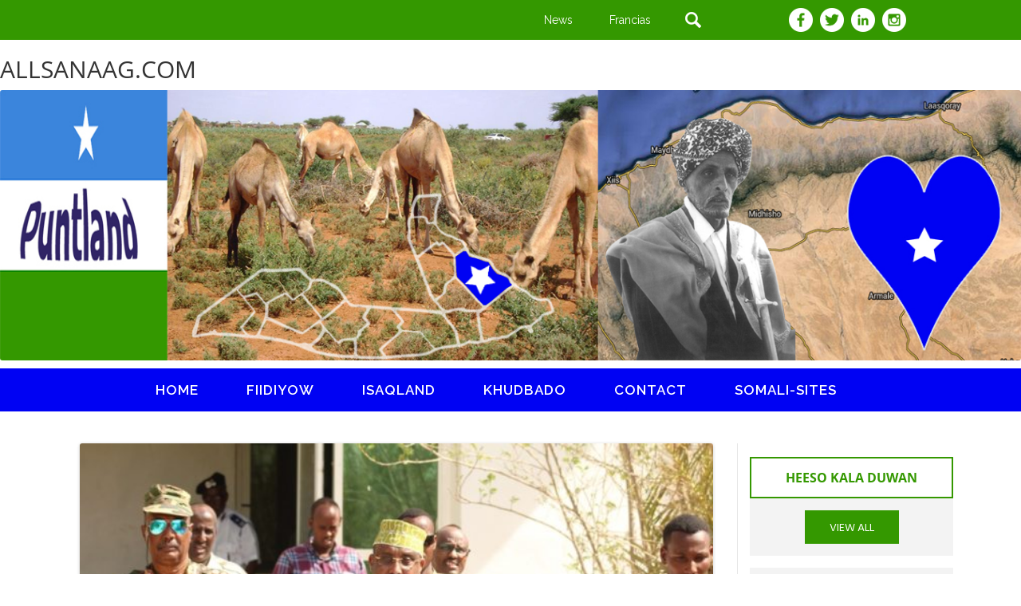

--- FILE ---
content_type: text/html; charset=UTF-8
request_url: https://allsanaag.com/xaaji-gaas-oo-dalka-dib-ugu-soo-laabtay-kana-soo-degey-magaalada-boosaaso/
body_size: 15252
content:
<!DOCTYPE html>
<!--[if IE 7]>
<html class="ie ie7" lang="en-US">
<![endif]-->
<!--[if IE 8]>
<html class="ie ie8" lang="en-US">
<![endif]-->
<!--[if !(IE 7) & !(IE 8)]><!-->
<html lang="en-US">
<!--<![endif]-->
<head>
<meta charset="UTF-8" />
<meta name="viewport" content="width=device-width" />
<title>Xaaji Gaas oo Dalka Dib Ugu Soo Laabtay, Kana Soo Degey Magaalada Boosaaso. | allsanaag</title>
<link rel="profile" href="https://gmpg.org/xfn/11" />
<link rel="pingback" href="https://allsanaag.com/xmlrpc.php" />
<!--[if lt IE 9]>
<script src="https://allsanaag.com/wp-content/themes/twentytwelve/js/html5.js" type="text/javascript"></script>
<![endif]-->
<meta name='robots' content='max-image-preview:large' />
<link rel="alternate" type="application/rss+xml" title="allsanaag &raquo; Feed" href="https://allsanaag.com/feed/" />
<link rel="alternate" type="application/rss+xml" title="allsanaag &raquo; Comments Feed" href="https://allsanaag.com/comments/feed/" />
<link rel="alternate" type="application/rss+xml" title="allsanaag &raquo; Xaaji Gaas oo Dalka Dib Ugu Soo Laabtay, Kana Soo Degey Magaalada Boosaaso. Comments Feed" href="https://allsanaag.com/xaaji-gaas-oo-dalka-dib-ugu-soo-laabtay-kana-soo-degey-magaalada-boosaaso/feed/" />
<style id='wp-img-auto-sizes-contain-inline-css' type='text/css'>
img:is([sizes=auto i],[sizes^="auto," i]){contain-intrinsic-size:3000px 1500px}
/*# sourceURL=wp-img-auto-sizes-contain-inline-css */
</style>
<link rel='stylesheet' id='scap.flashblock-css' href='https://allsanaag.com/wp-content/plugins/compact-wp-audio-player/css/flashblock.css?ver=6.9' type='text/css' media='all' />
<link rel='stylesheet' id='scap.player-css' href='https://allsanaag.com/wp-content/plugins/compact-wp-audio-player/css/player.css?ver=6.9' type='text/css' media='all' />
<style id='wp-emoji-styles-inline-css' type='text/css'>

	img.wp-smiley, img.emoji {
		display: inline !important;
		border: none !important;
		box-shadow: none !important;
		height: 1em !important;
		width: 1em !important;
		margin: 0 0.07em !important;
		vertical-align: -0.1em !important;
		background: none !important;
		padding: 0 !important;
	}
/*# sourceURL=wp-emoji-styles-inline-css */
</style>
<style id='wp-block-library-inline-css' type='text/css'>
:root{--wp-block-synced-color:#7a00df;--wp-block-synced-color--rgb:122,0,223;--wp-bound-block-color:var(--wp-block-synced-color);--wp-editor-canvas-background:#ddd;--wp-admin-theme-color:#007cba;--wp-admin-theme-color--rgb:0,124,186;--wp-admin-theme-color-darker-10:#006ba1;--wp-admin-theme-color-darker-10--rgb:0,107,160.5;--wp-admin-theme-color-darker-20:#005a87;--wp-admin-theme-color-darker-20--rgb:0,90,135;--wp-admin-border-width-focus:2px}@media (min-resolution:192dpi){:root{--wp-admin-border-width-focus:1.5px}}.wp-element-button{cursor:pointer}:root .has-very-light-gray-background-color{background-color:#eee}:root .has-very-dark-gray-background-color{background-color:#313131}:root .has-very-light-gray-color{color:#eee}:root .has-very-dark-gray-color{color:#313131}:root .has-vivid-green-cyan-to-vivid-cyan-blue-gradient-background{background:linear-gradient(135deg,#00d084,#0693e3)}:root .has-purple-crush-gradient-background{background:linear-gradient(135deg,#34e2e4,#4721fb 50%,#ab1dfe)}:root .has-hazy-dawn-gradient-background{background:linear-gradient(135deg,#faaca8,#dad0ec)}:root .has-subdued-olive-gradient-background{background:linear-gradient(135deg,#fafae1,#67a671)}:root .has-atomic-cream-gradient-background{background:linear-gradient(135deg,#fdd79a,#004a59)}:root .has-nightshade-gradient-background{background:linear-gradient(135deg,#330968,#31cdcf)}:root .has-midnight-gradient-background{background:linear-gradient(135deg,#020381,#2874fc)}:root{--wp--preset--font-size--normal:16px;--wp--preset--font-size--huge:42px}.has-regular-font-size{font-size:1em}.has-larger-font-size{font-size:2.625em}.has-normal-font-size{font-size:var(--wp--preset--font-size--normal)}.has-huge-font-size{font-size:var(--wp--preset--font-size--huge)}.has-text-align-center{text-align:center}.has-text-align-left{text-align:left}.has-text-align-right{text-align:right}.has-fit-text{white-space:nowrap!important}#end-resizable-editor-section{display:none}.aligncenter{clear:both}.items-justified-left{justify-content:flex-start}.items-justified-center{justify-content:center}.items-justified-right{justify-content:flex-end}.items-justified-space-between{justify-content:space-between}.screen-reader-text{border:0;clip-path:inset(50%);height:1px;margin:-1px;overflow:hidden;padding:0;position:absolute;width:1px;word-wrap:normal!important}.screen-reader-text:focus{background-color:#ddd;clip-path:none;color:#444;display:block;font-size:1em;height:auto;left:5px;line-height:normal;padding:15px 23px 14px;text-decoration:none;top:5px;width:auto;z-index:100000}html :where(.has-border-color){border-style:solid}html :where([style*=border-top-color]){border-top-style:solid}html :where([style*=border-right-color]){border-right-style:solid}html :where([style*=border-bottom-color]){border-bottom-style:solid}html :where([style*=border-left-color]){border-left-style:solid}html :where([style*=border-width]){border-style:solid}html :where([style*=border-top-width]){border-top-style:solid}html :where([style*=border-right-width]){border-right-style:solid}html :where([style*=border-bottom-width]){border-bottom-style:solid}html :where([style*=border-left-width]){border-left-style:solid}html :where(img[class*=wp-image-]){height:auto;max-width:100%}:where(figure){margin:0 0 1em}html :where(.is-position-sticky){--wp-admin--admin-bar--position-offset:var(--wp-admin--admin-bar--height,0px)}@media screen and (max-width:600px){html :where(.is-position-sticky){--wp-admin--admin-bar--position-offset:0px}}

/*# sourceURL=wp-block-library-inline-css */
</style><style id='global-styles-inline-css' type='text/css'>
:root{--wp--preset--aspect-ratio--square: 1;--wp--preset--aspect-ratio--4-3: 4/3;--wp--preset--aspect-ratio--3-4: 3/4;--wp--preset--aspect-ratio--3-2: 3/2;--wp--preset--aspect-ratio--2-3: 2/3;--wp--preset--aspect-ratio--16-9: 16/9;--wp--preset--aspect-ratio--9-16: 9/16;--wp--preset--color--black: #000000;--wp--preset--color--cyan-bluish-gray: #abb8c3;--wp--preset--color--white: #fff;--wp--preset--color--pale-pink: #f78da7;--wp--preset--color--vivid-red: #cf2e2e;--wp--preset--color--luminous-vivid-orange: #ff6900;--wp--preset--color--luminous-vivid-amber: #fcb900;--wp--preset--color--light-green-cyan: #7bdcb5;--wp--preset--color--vivid-green-cyan: #00d084;--wp--preset--color--pale-cyan-blue: #8ed1fc;--wp--preset--color--vivid-cyan-blue: #0693e3;--wp--preset--color--vivid-purple: #9b51e0;--wp--preset--color--blue: #21759b;--wp--preset--color--dark-gray: #444;--wp--preset--color--medium-gray: #9f9f9f;--wp--preset--color--light-gray: #e6e6e6;--wp--preset--gradient--vivid-cyan-blue-to-vivid-purple: linear-gradient(135deg,rgb(6,147,227) 0%,rgb(155,81,224) 100%);--wp--preset--gradient--light-green-cyan-to-vivid-green-cyan: linear-gradient(135deg,rgb(122,220,180) 0%,rgb(0,208,130) 100%);--wp--preset--gradient--luminous-vivid-amber-to-luminous-vivid-orange: linear-gradient(135deg,rgb(252,185,0) 0%,rgb(255,105,0) 100%);--wp--preset--gradient--luminous-vivid-orange-to-vivid-red: linear-gradient(135deg,rgb(255,105,0) 0%,rgb(207,46,46) 100%);--wp--preset--gradient--very-light-gray-to-cyan-bluish-gray: linear-gradient(135deg,rgb(238,238,238) 0%,rgb(169,184,195) 100%);--wp--preset--gradient--cool-to-warm-spectrum: linear-gradient(135deg,rgb(74,234,220) 0%,rgb(151,120,209) 20%,rgb(207,42,186) 40%,rgb(238,44,130) 60%,rgb(251,105,98) 80%,rgb(254,248,76) 100%);--wp--preset--gradient--blush-light-purple: linear-gradient(135deg,rgb(255,206,236) 0%,rgb(152,150,240) 100%);--wp--preset--gradient--blush-bordeaux: linear-gradient(135deg,rgb(254,205,165) 0%,rgb(254,45,45) 50%,rgb(107,0,62) 100%);--wp--preset--gradient--luminous-dusk: linear-gradient(135deg,rgb(255,203,112) 0%,rgb(199,81,192) 50%,rgb(65,88,208) 100%);--wp--preset--gradient--pale-ocean: linear-gradient(135deg,rgb(255,245,203) 0%,rgb(182,227,212) 50%,rgb(51,167,181) 100%);--wp--preset--gradient--electric-grass: linear-gradient(135deg,rgb(202,248,128) 0%,rgb(113,206,126) 100%);--wp--preset--gradient--midnight: linear-gradient(135deg,rgb(2,3,129) 0%,rgb(40,116,252) 100%);--wp--preset--font-size--small: 13px;--wp--preset--font-size--medium: 20px;--wp--preset--font-size--large: 36px;--wp--preset--font-size--x-large: 42px;--wp--preset--spacing--20: 0.44rem;--wp--preset--spacing--30: 0.67rem;--wp--preset--spacing--40: 1rem;--wp--preset--spacing--50: 1.5rem;--wp--preset--spacing--60: 2.25rem;--wp--preset--spacing--70: 3.38rem;--wp--preset--spacing--80: 5.06rem;--wp--preset--shadow--natural: 6px 6px 9px rgba(0, 0, 0, 0.2);--wp--preset--shadow--deep: 12px 12px 50px rgba(0, 0, 0, 0.4);--wp--preset--shadow--sharp: 6px 6px 0px rgba(0, 0, 0, 0.2);--wp--preset--shadow--outlined: 6px 6px 0px -3px rgb(255, 255, 255), 6px 6px rgb(0, 0, 0);--wp--preset--shadow--crisp: 6px 6px 0px rgb(0, 0, 0);}:where(.is-layout-flex){gap: 0.5em;}:where(.is-layout-grid){gap: 0.5em;}body .is-layout-flex{display: flex;}.is-layout-flex{flex-wrap: wrap;align-items: center;}.is-layout-flex > :is(*, div){margin: 0;}body .is-layout-grid{display: grid;}.is-layout-grid > :is(*, div){margin: 0;}:where(.wp-block-columns.is-layout-flex){gap: 2em;}:where(.wp-block-columns.is-layout-grid){gap: 2em;}:where(.wp-block-post-template.is-layout-flex){gap: 1.25em;}:where(.wp-block-post-template.is-layout-grid){gap: 1.25em;}.has-black-color{color: var(--wp--preset--color--black) !important;}.has-cyan-bluish-gray-color{color: var(--wp--preset--color--cyan-bluish-gray) !important;}.has-white-color{color: var(--wp--preset--color--white) !important;}.has-pale-pink-color{color: var(--wp--preset--color--pale-pink) !important;}.has-vivid-red-color{color: var(--wp--preset--color--vivid-red) !important;}.has-luminous-vivid-orange-color{color: var(--wp--preset--color--luminous-vivid-orange) !important;}.has-luminous-vivid-amber-color{color: var(--wp--preset--color--luminous-vivid-amber) !important;}.has-light-green-cyan-color{color: var(--wp--preset--color--light-green-cyan) !important;}.has-vivid-green-cyan-color{color: var(--wp--preset--color--vivid-green-cyan) !important;}.has-pale-cyan-blue-color{color: var(--wp--preset--color--pale-cyan-blue) !important;}.has-vivid-cyan-blue-color{color: var(--wp--preset--color--vivid-cyan-blue) !important;}.has-vivid-purple-color{color: var(--wp--preset--color--vivid-purple) !important;}.has-black-background-color{background-color: var(--wp--preset--color--black) !important;}.has-cyan-bluish-gray-background-color{background-color: var(--wp--preset--color--cyan-bluish-gray) !important;}.has-white-background-color{background-color: var(--wp--preset--color--white) !important;}.has-pale-pink-background-color{background-color: var(--wp--preset--color--pale-pink) !important;}.has-vivid-red-background-color{background-color: var(--wp--preset--color--vivid-red) !important;}.has-luminous-vivid-orange-background-color{background-color: var(--wp--preset--color--luminous-vivid-orange) !important;}.has-luminous-vivid-amber-background-color{background-color: var(--wp--preset--color--luminous-vivid-amber) !important;}.has-light-green-cyan-background-color{background-color: var(--wp--preset--color--light-green-cyan) !important;}.has-vivid-green-cyan-background-color{background-color: var(--wp--preset--color--vivid-green-cyan) !important;}.has-pale-cyan-blue-background-color{background-color: var(--wp--preset--color--pale-cyan-blue) !important;}.has-vivid-cyan-blue-background-color{background-color: var(--wp--preset--color--vivid-cyan-blue) !important;}.has-vivid-purple-background-color{background-color: var(--wp--preset--color--vivid-purple) !important;}.has-black-border-color{border-color: var(--wp--preset--color--black) !important;}.has-cyan-bluish-gray-border-color{border-color: var(--wp--preset--color--cyan-bluish-gray) !important;}.has-white-border-color{border-color: var(--wp--preset--color--white) !important;}.has-pale-pink-border-color{border-color: var(--wp--preset--color--pale-pink) !important;}.has-vivid-red-border-color{border-color: var(--wp--preset--color--vivid-red) !important;}.has-luminous-vivid-orange-border-color{border-color: var(--wp--preset--color--luminous-vivid-orange) !important;}.has-luminous-vivid-amber-border-color{border-color: var(--wp--preset--color--luminous-vivid-amber) !important;}.has-light-green-cyan-border-color{border-color: var(--wp--preset--color--light-green-cyan) !important;}.has-vivid-green-cyan-border-color{border-color: var(--wp--preset--color--vivid-green-cyan) !important;}.has-pale-cyan-blue-border-color{border-color: var(--wp--preset--color--pale-cyan-blue) !important;}.has-vivid-cyan-blue-border-color{border-color: var(--wp--preset--color--vivid-cyan-blue) !important;}.has-vivid-purple-border-color{border-color: var(--wp--preset--color--vivid-purple) !important;}.has-vivid-cyan-blue-to-vivid-purple-gradient-background{background: var(--wp--preset--gradient--vivid-cyan-blue-to-vivid-purple) !important;}.has-light-green-cyan-to-vivid-green-cyan-gradient-background{background: var(--wp--preset--gradient--light-green-cyan-to-vivid-green-cyan) !important;}.has-luminous-vivid-amber-to-luminous-vivid-orange-gradient-background{background: var(--wp--preset--gradient--luminous-vivid-amber-to-luminous-vivid-orange) !important;}.has-luminous-vivid-orange-to-vivid-red-gradient-background{background: var(--wp--preset--gradient--luminous-vivid-orange-to-vivid-red) !important;}.has-very-light-gray-to-cyan-bluish-gray-gradient-background{background: var(--wp--preset--gradient--very-light-gray-to-cyan-bluish-gray) !important;}.has-cool-to-warm-spectrum-gradient-background{background: var(--wp--preset--gradient--cool-to-warm-spectrum) !important;}.has-blush-light-purple-gradient-background{background: var(--wp--preset--gradient--blush-light-purple) !important;}.has-blush-bordeaux-gradient-background{background: var(--wp--preset--gradient--blush-bordeaux) !important;}.has-luminous-dusk-gradient-background{background: var(--wp--preset--gradient--luminous-dusk) !important;}.has-pale-ocean-gradient-background{background: var(--wp--preset--gradient--pale-ocean) !important;}.has-electric-grass-gradient-background{background: var(--wp--preset--gradient--electric-grass) !important;}.has-midnight-gradient-background{background: var(--wp--preset--gradient--midnight) !important;}.has-small-font-size{font-size: var(--wp--preset--font-size--small) !important;}.has-medium-font-size{font-size: var(--wp--preset--font-size--medium) !important;}.has-large-font-size{font-size: var(--wp--preset--font-size--large) !important;}.has-x-large-font-size{font-size: var(--wp--preset--font-size--x-large) !important;}
/*# sourceURL=global-styles-inline-css */
</style>

<style id='classic-theme-styles-inline-css' type='text/css'>
/*! This file is auto-generated */
.wp-block-button__link{color:#fff;background-color:#32373c;border-radius:9999px;box-shadow:none;text-decoration:none;padding:calc(.667em + 2px) calc(1.333em + 2px);font-size:1.125em}.wp-block-file__button{background:#32373c;color:#fff;text-decoration:none}
/*# sourceURL=/wp-includes/css/classic-themes.min.css */
</style>
<link rel='stylesheet' id='advancedTwitterFollowersShortcode-css' href='https://allsanaag.com/wp-content/plugins/advanced-twitter-followers-shortcode/assets/style.css?ver=6.9' type='text/css' media='all' />
<link rel='stylesheet' id='contact-form-7-css' href='https://allsanaag.com/wp-content/plugins/contact-form-7/includes/css/styles.css?ver=6.1.4' type='text/css' media='all' />
<link rel='stylesheet' id='image-hover-effects-css-css' href='https://allsanaag.com/wp-content/plugins/mega-addons-for-visual-composer/css/ihover.css?ver=6.9' type='text/css' media='all' />
<link rel='stylesheet' id='style-css-css' href='https://allsanaag.com/wp-content/plugins/mega-addons-for-visual-composer/css/style.css?ver=6.9' type='text/css' media='all' />
<link rel='stylesheet' id='font-awesome-latest-css' href='https://allsanaag.com/wp-content/plugins/mega-addons-for-visual-composer/css/font-awesome/css/all.css?ver=6.9' type='text/css' media='all' />
<link rel='stylesheet' id='ce_responsive-css' href='https://allsanaag.com/wp-content/plugins/simple-embed-code/css/video-container.min.css?ver=2.5.1' type='text/css' media='all' />
<link rel='stylesheet' id='social-widget-css' href='https://allsanaag.com/wp-content/plugins/social-media-widget/social_widget.css?ver=6.9' type='text/css' media='all' />
<link rel='stylesheet' id='awesome-admin-css' href='https://allsanaag.com/wp-content/plugins/tf-numbers-number-counter-animaton/assets/css/font-awesome.min.css?ver=1' type='text/css' media='all' />
<link rel='stylesheet' id='tf_numbers-style-css' href='https://allsanaag.com/wp-content/plugins/tf-numbers-number-counter-animaton/assets/css/style.css?ver=1' type='text/css' media='all' />
<link rel='stylesheet' id='widgets-on-pages-css' href='https://allsanaag.com/wp-content/plugins/widgets-on-pages/public/css/widgets-on-pages-public.css?ver=1.4.0' type='text/css' media='all' />
<link rel='stylesheet' id='wpemfb-lightbox-css' href='https://allsanaag.com/wp-content/plugins/wp-embed-facebook/templates/lightbox/css/lightbox.css?ver=3.1.2' type='text/css' media='all' />
<link rel='stylesheet' id='hamburger.css-css' href='https://allsanaag.com/wp-content/plugins/wp-responsive-menu/assets/css/wpr-hamburger.css?ver=3.2.1' type='text/css' media='all' />
<link rel='stylesheet' id='wprmenu.css-css' href='https://allsanaag.com/wp-content/plugins/wp-responsive-menu/assets/css/wprmenu.css?ver=3.2.1' type='text/css' media='all' />
<style id='wprmenu.css-inline-css' type='text/css'>
@media only screen and ( max-width: 768px ) {html body div.wprm-wrapper {overflow: scroll;}#wprmenu_bar {background-image: url();background-size:;background-repeat: ;}#wprmenu_bar {background-color: #0002f3;}html body div#mg-wprm-wrap .wpr_submit .icon.icon-search {color: ;}#wprmenu_bar .menu_title,#wprmenu_bar .wprmenu_icon_menu,#wprmenu_bar .menu_title a {color: #ffffff;}#wprmenu_bar .menu_title a {font-size: px;font-weight: ;}#mg-wprm-wrap li.menu-item a {font-size: px;text-transform: ;font-weight: ;}#mg-wprm-wrap li.menu-item-has-children ul.sub-menu a {font-size: px;text-transform: ;font-weight: ;}#mg-wprm-wrap li.current-menu-item > a {background: ;}#mg-wprm-wrap li.current-menu-item > a,#mg-wprm-wrap li.current-menu-item span.wprmenu_icon{color:!important;}#mg-wprm-wrap {background-color: #0002f3;}.cbp-spmenu-push-toright,.cbp-spmenu-push-toright .mm-slideout {left: 80% ;}.cbp-spmenu-push-toleft {left: -80% ;}#mg-wprm-wrap.cbp-spmenu-right,#mg-wprm-wrap.cbp-spmenu-left,#mg-wprm-wrap.cbp-spmenu-right.custom,#mg-wprm-wrap.cbp-spmenu-left.custom,.cbp-spmenu-vertical {width: 80%;max-width: px;}#mg-wprm-wrap ul#wprmenu_menu_ul li.menu-item a,div#mg-wprm-wrap ul li span.wprmenu_icon {color: #ffffff;}#mg-wprm-wrap ul#wprmenu_menu_ul li.menu-item:valid ~ a{color: ;}#mg-wprm-wrap ul#wprmenu_menu_ul li.menu-item a:hover {background: ;color: #ffffff !important;}div#mg-wprm-wrap ul>li:hover>span.wprmenu_icon {color: #ffffff !important;}.wprmenu_bar .hamburger-inner,.wprmenu_bar .hamburger-inner::before,.wprmenu_bar .hamburger-inner::after {background: #FFFFFF;}.wprmenu_bar .hamburger:hover .hamburger-inner,.wprmenu_bar .hamburger:hover .hamburger-inner::before,.wprmenu_bar .hamburger:hover .hamburger-inner::after {background: ;}#wprmenu_menu.left {width:80%;left: -80%;right: auto;}#wprmenu_menu.right {width:80%;right: -80%;left: auto;}.wprmenu_bar .hamburger {float: right;}.wprmenu_bar #custom_menu_icon.hamburger {top: px;right: 0px;float: right;background-color: ;}.wpr_custom_menu #custom_menu_icon {display: block;}html { padding-top: 42px !important; }#wprmenu_bar,#mg-wprm-wrap { display: block; }div#wpadminbar { position: fixed; }}
/*# sourceURL=wprmenu.css-inline-css */
</style>
<link rel='stylesheet' id='wpr_icons-css' href='https://allsanaag.com/wp-content/plugins/wp-responsive-menu/inc/assets/icons/wpr-icons.css?ver=3.2.1' type='text/css' media='all' />
<link rel='stylesheet' id='twentytwelve-fonts-css' href='https://allsanaag.com/wp-content/themes/twentytwelve/fonts/font-open-sans.css?ver=20230328' type='text/css' media='all' />
<link rel='stylesheet' id='twentytwelve-style-css' href='https://allsanaag.com/wp-content/themes/puntland/style.css?ver=20251202' type='text/css' media='all' />
<link rel='stylesheet' id='twentytwelve-block-style-css' href='https://allsanaag.com/wp-content/themes/twentytwelve/css/blocks.css?ver=20251031' type='text/css' media='all' />
<link rel='stylesheet' id='wp-featherlight-css' href='https://allsanaag.com/wp-content/plugins/wp-featherlight/css/wp-featherlight.min.css?ver=1.3.4' type='text/css' media='all' />
<script type="text/javascript" src="https://allsanaag.com/wp-content/plugins/compact-wp-audio-player/js/soundmanager2-nodebug-jsmin.js?ver=6.9" id="scap.soundmanager2-js"></script>
<script type="text/javascript" src="https://allsanaag.com/wp-includes/js/jquery/jquery.min.js?ver=3.7.1" id="jquery-core-js"></script>
<script type="text/javascript" src="https://allsanaag.com/wp-includes/js/jquery/jquery-migrate.min.js?ver=3.4.1" id="jquery-migrate-js"></script>
<script type="text/javascript" src="https://allsanaag.com/wp-content/plugins/tf-numbers-number-counter-animaton/assets/js/tf_numbers.js?ver=1" id="tf_numbers-js"></script>
<script type="text/javascript" src="https://allsanaag.com/wp-content/plugins/wp-embed-facebook/templates/lightbox/js/lightbox.min.js?ver=3.1.2" id="wpemfb-lightbox-js"></script>
<script type="text/javascript" id="wpemfb-fbjs-js-extra">
/* <![CDATA[ */
var WEF = {"local":"en_US","version":"v3.2","fb_id":"","comments_nonce":"bf9265834f"};
//# sourceURL=wpemfb-fbjs-js-extra
/* ]]> */
</script>
<script type="text/javascript" src="https://allsanaag.com/wp-content/plugins/wp-embed-facebook/inc/js/fb.min.js?ver=3.1.2" id="wpemfb-fbjs-js"></script>
<script type="text/javascript" src="https://allsanaag.com/wp-content/plugins/wp-responsive-menu/assets/js/modernizr.custom.js?ver=3.2.1" id="modernizr-js"></script>
<script type="text/javascript" src="https://allsanaag.com/wp-content/plugins/wp-responsive-menu/assets/js/touchSwipe.js?ver=3.2.1" id="touchSwipe-js"></script>
<script type="text/javascript" id="wprmenu.js-js-extra">
/* <![CDATA[ */
var wprmenu = {"zooming":"no","from_width":"768","push_width":"","menu_width":"80","parent_click":"","swipe":"no","enable_overlay":"","wprmenuDemoId":""};
//# sourceURL=wprmenu.js-js-extra
/* ]]> */
</script>
<script type="text/javascript" src="https://allsanaag.com/wp-content/plugins/wp-responsive-menu/assets/js/wprmenu.js?ver=3.2.1" id="wprmenu.js-js"></script>
<script type="text/javascript" src="https://allsanaag.com/wp-content/themes/twentytwelve/js/navigation.js?ver=20250303" id="twentytwelve-navigation-js" defer="defer" data-wp-strategy="defer"></script>
<link rel="https://api.w.org/" href="https://allsanaag.com/wp-json/" /><link rel="alternate" title="JSON" type="application/json" href="https://allsanaag.com/wp-json/wp/v2/posts/10404" /><link rel="EditURI" type="application/rsd+xml" title="RSD" href="https://allsanaag.com/xmlrpc.php?rsd" />
<meta name="generator" content="WordPress 6.9" />
<link rel="canonical" href="https://allsanaag.com/xaaji-gaas-oo-dalka-dib-ugu-soo-laabtay-kana-soo-degey-magaalada-boosaaso/" />
<link rel='shortlink' href='https://allsanaag.com/?p=10404' />
<style>[class*=" icon-oc-"],[class^=icon-oc-]{speak:none;font-style:normal;font-weight:400;font-variant:normal;text-transform:none;line-height:1;-webkit-font-smoothing:antialiased;-moz-osx-font-smoothing:grayscale}.icon-oc-one-com-white-32px-fill:before{content:"901"}.icon-oc-one-com:before{content:"900"}#one-com-icon,.toplevel_page_onecom-wp .wp-menu-image{speak:none;display:flex;align-items:center;justify-content:center;text-transform:none;line-height:1;-webkit-font-smoothing:antialiased;-moz-osx-font-smoothing:grayscale}.onecom-wp-admin-bar-item>a,.toplevel_page_onecom-wp>.wp-menu-name{font-size:16px;font-weight:400;line-height:1}.toplevel_page_onecom-wp>.wp-menu-name img{width:69px;height:9px;}.wp-submenu-wrap.wp-submenu>.wp-submenu-head>img{width:88px;height:auto}.onecom-wp-admin-bar-item>a img{height:7px!important}.onecom-wp-admin-bar-item>a img,.toplevel_page_onecom-wp>.wp-menu-name img{opacity:.8}.onecom-wp-admin-bar-item.hover>a img,.toplevel_page_onecom-wp.wp-has-current-submenu>.wp-menu-name img,li.opensub>a.toplevel_page_onecom-wp>.wp-menu-name img{opacity:1}#one-com-icon:before,.onecom-wp-admin-bar-item>a:before,.toplevel_page_onecom-wp>.wp-menu-image:before{content:'';position:static!important;background-color:rgba(240,245,250,.4);border-radius:102px;width:18px;height:18px;padding:0!important}.onecom-wp-admin-bar-item>a:before{width:14px;height:14px}.onecom-wp-admin-bar-item.hover>a:before,.toplevel_page_onecom-wp.opensub>a>.wp-menu-image:before,.toplevel_page_onecom-wp.wp-has-current-submenu>.wp-menu-image:before{background-color:#76b82a}.onecom-wp-admin-bar-item>a{display:inline-flex!important;align-items:center;justify-content:center}#one-com-logo-wrapper{font-size:4em}#one-com-icon{vertical-align:middle}.imagify-welcome{display:none !important;}</style><script type="text/javascript" src="https://allsanaag.com/wp-content/plugins/si-captcha-for-wordpress/captcha/si_captcha.js?ver=1768973575"></script>
<!-- begin SI CAPTCHA Anti-Spam - login/register form style -->
<style type="text/css">
.si_captcha_small { width:175px; height:45px; padding-top:10px; padding-bottom:10px; }
.si_captcha_large { width:250px; height:60px; padding-top:10px; padding-bottom:10px; }
img#si_image_com { border-style:none; margin:0; padding-right:5px; float:left; }
img#si_image_reg { border-style:none; margin:0; padding-right:5px; float:left; }
img#si_image_log { border-style:none; margin:0; padding-right:5px; float:left; }
img#si_image_side_login { border-style:none; margin:0; padding-right:5px; float:left; }
img#si_image_checkout { border-style:none; margin:0; padding-right:5px; float:left; }
img#si_image_jetpack { border-style:none; margin:0; padding-right:5px; float:left; }
img#si_image_bbpress_topic { border-style:none; margin:0; padding-right:5px; float:left; }
.si_captcha_refresh { border-style:none; margin:0; vertical-align:bottom; }
div#si_captcha_input { display:block; padding-top:15px; padding-bottom:5px; }
label#si_captcha_code_label { margin:0; }
input#si_captcha_code_input { width:65px; }
p#si_captcha_code_p { clear: left; padding-top:10px; }
.si-captcha-jetpack-error { color:#DC3232; }
</style>
<!-- end SI CAPTCHA Anti-Spam - login/register form style -->
	<style type="text/css" id="twentytwelve-header-css">
			.site-header h1 a,
		.site-header h2 {
			color: #8224e3;
		}
		</style>
	
<!-- jQuery (necessary for Bootstrap's JavaScript plugins) --> 
<script src="https://allsanaag.com/wp-content/themes/puntland/js/jquery-1.11.3.min.js"></script>

<!-- Include all compiled plugins (below), or include individual files as needed --> 
<script src="https://allsanaag.com/wp-content/themes/puntland/js/bootstrap.js"></script>

<!-- fonts -->
<link href='https://fonts.googleapis.com/css?family=Raleway:100,100italic,200,200italic,300italic,400italic,500,300,400,500italic,600,600italic,700,700italic,800,900italic,800italic,900' rel='stylesheet' type='text/css'>

<link href='https://fonts.googleapis.com/css?family=Hind+Vadodara:400,300,500,600,700' rel='stylesheet' type='text/css'>

<link rel='stylesheet' id='tf-footer-style-css' href='https://allsanaag.com/wp-content/plugins/tf-numbers-number-counter-animaton/inc/tf-footer-style.css?ver=1000' type='text/css' media='all' />
</head>

<body data-rsssl=1 class="wp-singular post-template-default single single-post postid-10404 single-format-standard wp-embed-responsive wp-theme-twentytwelve wp-child-theme-puntland metaslider-plugin wp-featherlight-captions custom-font-enabled single-author">
<div class="wrapper">
<div class="container-fluid header">
<div class="container-fluid header_top">
	<div class="container">

    		<div id='header_top' class='widgets_on_page wop_tiny1  wop_small1  wop_medium1  wop_large1  wop_wide1'>
			<ul><li id="text-26" class="widget widget_text">			<div class="textwidget">	        <div class="col-lg-12 col-sm-12 col-xs-12 pad">
<div class="col-lg-6 col-sm-2 col-xs-12"></div>
                <div class="col-lg-6 col-sm-10 col-xs-12 footer_icon">
                	<div class="col-lg-6 col-xs-12 col-sm-4 pad">
                    	<div class="col-lg-4 col-xs-4 col-sm-4 pad text-center">
                        	<p><a href="#">News</a></p>
                        </div>
                        <div class="col-lg-4 col-xs-4 col-sm-4 pad  text-center">
                        	<p><a href="#">Francias</a></p>
                        </div>
                        <div class="col-lg-4 col-xs-4 col-sm-4 pad text-center search_11">   
   <form role="search" method="get" class="search-form" action="https://allsanaag.com/">
				<label>
					<input type="search" 
                class="search-field1" 
                placeholder="Search"  
                value="" name="s" 
                title="Search efter:">
				</label>
				<input type="submit" class="search-submit" value="Search">
			</form>
  
                        </div>
                    </div>
                    <div class="col-lg-6 col-xs-12 col-sm-6 pad h_social text-center">
                    	<a href="https://www.facebook.com/All-Sanaag-103022985542156"  target="_blank"><img src="https://allsanaag.com/wp-content/uploads/2016/07/fb.png"></a>
                        <a href="https://twitter.com/AllSanaagSocial"  target="_blank"><img src="https://allsanaag.com/wp-content/uploads/2016/07/tw.png"></a>
                        <a href="https://www.linkedin.com/company/all-sanaag/" target="_blank"><img src="https://allsanaag.com/wp-content/uploads/2016/07/in.png"></a>
                        <a href="https://www.instagram.com/allsanaag2/"  target="_blank"><img src="https://allsanaag.com/wp-content/uploads/2016/07/ins.png"></a>
                    </div>
                </div>
            </div>
</div>
		</li></ul></div><!-- widgets_on_page -->    </div>	
</div><!-- header_top -->

<div class="container-fluid slider pad">
<div id='slider' class='widgets_on_page wop_tiny1  wop_small1  wop_medium1  wop_large1  wop_wide1'>
			<ul><li id="text-29" class="widget widget_text"><h2 class="widgettitle">ALLSANAAG.COM</h2>			<div class="textwidget"><p><img decoding="async" src="https://allsanaag.com/wp-content/uploads/2016/07/slider.png" /></p>
</div>
		</li></ul></div><!-- widgets_on_page --></div><!-- slider -->

<div class="container-fluid menu">
<div class="container">
<div class="col-lg-12 pad">
<div class="col-lg-1 pad"></div>
<div class="col-lg-10 pad menu_inner">
	<div class="menu-menu-container"><ul id="menu-menu" class="menu"><li id="menu-item-7829" class="menu-item menu-item-type-custom menu-item-object-custom menu-item-home menu-item-7829"><a href="https://allsanaag.com/">Home</a></li>
<li id="menu-item-387" class="menu-item menu-item-type-post_type menu-item-object-page menu-item-387"><a href="https://allsanaag.com/fiidiyow/">fiidiyow</a></li>
<li id="menu-item-386" class="menu-item menu-item-type-post_type menu-item-object-page menu-item-386"><a href="https://allsanaag.com/isaqland/">ISAQLAND</a></li>
<li id="menu-item-388" class="menu-item menu-item-type-post_type menu-item-object-page menu-item-388"><a href="https://allsanaag.com/khudbado/">khudbado</a></li>
<li id="menu-item-373" class="menu-item menu-item-type-post_type menu-item-object-page menu-item-373"><a href="https://allsanaag.com/contact/">Contact</a></li>
<li id="menu-item-374" class="menu-item menu-item-type-post_type menu-item-object-page menu-item-374"><a href="https://allsanaag.com/somali-sites/">somali-sites</a></li>
</ul></div></div>
<div class="col-lg-1 pad"></div>
</div>
</div>
</div><!-- menu -->
</div><!-- header -->
<div class="container-fluid pad main-content">
 <div class="container">
	<div class="col-lg-12 pad">
		<div class="col-lg-9 col-sm-9 col-xs-12 main_left">

               <div class="col-md-12 col-lg-12 col-xs-12 col-sm-12 warer1_cat">		
	         <div class="blog_new_img1"> <img width="624" height="416" src="https://allsanaag.com/wp-content/uploads/2017/09/xsed-624x416.jpg" class="attachment-post-thumbnail size-post-thumbnail wp-post-image" alt="" decoding="async" fetchpriority="high" srcset="https://allsanaag.com/wp-content/uploads/2017/09/xsed-624x416.jpg 624w, https://allsanaag.com/wp-content/uploads/2017/09/xsed-300x200.jpg 300w, https://allsanaag.com/wp-content/uploads/2017/09/xsed-768x512.jpg 768w, https://allsanaag.com/wp-content/uploads/2017/09/xsed.jpg 800w" sizes="(max-width: 624px) 100vw, 624px" /></div>
                <div class="blogtitle_1"><h1><a href="https://allsanaag.com/xaaji-gaas-oo-dalka-dib-ugu-soo-laabtay-kana-soo-degey-magaalada-boosaaso/">Xaaji Gaas oo Dalka Dib Ugu Soo Laabtay, Kana Soo Degey Magaalada Boosaaso.</a></h1></div>		
         <div class="blog_date"><h2><span class="glyphicon glyphicon-calendar"></span> 21st January 2026&nbsp; <span class="glyphicon glyphicon-user"></span> admin &nbsp;Category : <ul class="post-categories">
	<li><a href="https://allsanaag.com/category/warar-af-soomaali/" rel="category tag">WARAR: AF SOOMAALI</a></li></ul> </h2></div>		   
              <p><div id="fb-root"></div>
<p>Madaxweyna Dawladda Puntland Dr. Cabdiweli Maxamed Cali Gaas iyo wefti balaadhan oo uu hogaaminayo ayaa maanta 15 September 2017  dalka dib ugu soo laabtay, kadib gudashada rukniga diiniga ah ee Xajka.</p>
<p>Madaxweynaha iyo weftigiisa oo kaso degey magaalada Boosaaso ayaa waxaa kusoo dhoweeyey garoonka diyaaradaha magaaladaasi, maamulka gobolka Bari iyo kan degmada Boosaaso, masuuliyiin ka tirsan goleyaasha dawladda Puntland, saraakiisha ciidamada Puntland, saraakiil ka tirsan Madaxtooyada dawladda Puntland, aqoon yahano iyo masuuliyiin kale.</p>
<p>Madaxweynaah dawladda Puntland ayaa ugu horayn ka warbixiyey socdaalkiisii dalka sucuudiga iyo dalka isutaga Imaaraadka Carabta oo uu soo maray, waxaana uu sheegay Madaxweynuhu in isaga iyo weftiga uu hogaaminayo ay dalka Sucuudiga u tageen gudashada waajibaadka Xajka .</p>
<p><strong>“Muddo sadex isbuuc ka badan waxaan jirney dalka Sucuudiga Arabia iyo dalka Imaaraadka oo aanu soosocod-kayagii soo marnay, dalka Sacuudi Arabia waxaanu u tagnay waxay ahayd gudashadii waajibaadka Xajka, si fiican bayna runtii noogu soo dhammaatay dalka iyo dadkana waan usoo ducaynay, Illahayna waxaan ka rajaynaynaa inuu anagana naga aqbalo gudashada Xajka, wixii duco ah ee aanu usoo niri dalka iyo dadkaba iyana waxaan rajaynaynaa in Alle naga aqbalo”</strong> ayuu yiri Madaxweyna dawladda Puntland.</p>
<p>Sidoo kale Madaxweynaha dawladda Puntland ayaa sheegay in isaga iyo wefti uu hogaaminayo ay soo mareen dalka Imaaraadka Carabta,  halkaasi oo ay u tageen arrimo la xidhiidha horumarinta kaabayaasha dhaqaalaha dawladda Puntland.</p>
<p>Dhinaca kale, Madaxweynaha ayaa xaqiijiyey inay aad ugu farax san yihiin inay dib ugu soo noqdaan dalka oo nabadda, waxaana uu shacabka iyo masuuliyiinta dawladda Puntlandba ku bogaadiyey sida wanaagsan ee ay isaga kaashadeen sugidda amniga, horumarka iyo xasiloonida dalkooda.</p>
<p>Ugu danbayn, Madaxweynaha dawladda Puntland Dr. Cabdiweli Maxamed Cali Gaas ayaa kula dardaarmay shacabka iyo masuuliyiinta dawladda Puntlandba inay Illaashadaan nabadda, xasiloonida, horumarka, kala danbaynta iyo midnimadooda, isla mar’ahaantaana ay meel uga soo wadajeestaan  cadawgooda.</p>
<p><strong>=DHAMMAAD=</strong></p>
<p><strong>XAFIISKA, WARFAAFINTA, WACYI-GELINTA, HIDDAHA IYO DHAQANKA EE MADAXTOOYADA DAWLADDA PUNTLAND.<a href="http://www.sanaagpost.com/2017/09/madaxweynaha-dawladda-puntland-oo-dalka-dib-ugu-soo-laabtay-kana-soo-degey-magaalada-boosaaso/21731158_768457246647771_5471278777330364698_n-2/" rel="attachment wp-att-102809"><img decoding="async" class="aligncenter size-full wp-image-102809" src="https://www.sanaagpost.com/spost/wp-content/uploads/2017/09/21731158_768457246647771_5471278777330364698_n-1.jpg" sizes="(max-width: 800px) 100vw, 800px" srcset="https://www.sanaagpost.com/spost/wp-content/uploads/2017/09/21731158_768457246647771_5471278777330364698_n-1.jpg 800w, https://www.sanaagpost.com/spost/wp-content/uploads/2017/09/21731158_768457246647771_5471278777330364698_n-1-300x169.jpg 300w, https://www.sanaagpost.com/spost/wp-content/uploads/2017/09/21731158_768457246647771_5471278777330364698_n-1-768x432.jpg 768w, https://www.sanaagpost.com/spost/wp-content/uploads/2017/09/21731158_768457246647771_5471278777330364698_n-1-160x90.jpg 160w" alt="" width="800" height="450" /></a><a href="http://www.sanaagpost.com/2017/09/madaxweynaha-dawladda-puntland-oo-dalka-dib-ugu-soo-laabtay-kana-soo-degey-magaalada-boosaaso/img_8342-4/" rel="attachment wp-att-102810"><img decoding="async" class="aligncenter size-full wp-image-102810" src="https://www.sanaagpost.com/spost/wp-content/uploads/2017/09/IMG_8342.jpg" sizes="(max-width: 800px) 100vw, 800px" srcset="https://www.sanaagpost.com/spost/wp-content/uploads/2017/09/IMG_8342.jpg 800w, https://www.sanaagpost.com/spost/wp-content/uploads/2017/09/IMG_8342-300x200.jpg 300w, https://www.sanaagpost.com/spost/wp-content/uploads/2017/09/IMG_8342-768x512.jpg 768w, https://www.sanaagpost.com/spost/wp-content/uploads/2017/09/IMG_8342-160x107.jpg 160w" alt="" width="800" height="533" /></a><a href="http://www.sanaagpost.com/2017/09/madaxweynaha-dawladda-puntland-oo-dalka-dib-ugu-soo-laabtay-kana-soo-degey-magaalada-boosaaso/img_8379-2/" rel="attachment wp-att-102811"><img loading="lazy" decoding="async" class="aligncenter size-full wp-image-102811" src="https://www.sanaagpost.com/spost/wp-content/uploads/2017/09/IMG_8379.jpg" sizes="auto, (max-width: 800px) 100vw, 800px" srcset="https://www.sanaagpost.com/spost/wp-content/uploads/2017/09/IMG_8379.jpg 800w, https://www.sanaagpost.com/spost/wp-content/uploads/2017/09/IMG_8379-300x200.jpg 300w, https://www.sanaagpost.com/spost/wp-content/uploads/2017/09/IMG_8379-768x512.jpg 768w, https://www.sanaagpost.com/spost/wp-content/uploads/2017/09/IMG_8379-160x107.jpg 160w" alt="" width="800" height="533" /></a><a href="http://www.sanaagpost.com/2017/09/madaxweynaha-dawladda-puntland-oo-dalka-dib-ugu-soo-laabtay-kana-soo-degey-magaalada-boosaaso/img_8382-4/" rel="attachment wp-att-102812"><img loading="lazy" decoding="async" class="aligncenter size-full wp-image-102812" src="https://www.sanaagpost.com/spost/wp-content/uploads/2017/09/IMG_8382.jpg" sizes="auto, (max-width: 800px) 100vw, 800px" srcset="https://www.sanaagpost.com/spost/wp-content/uploads/2017/09/IMG_8382.jpg 800w, https://www.sanaagpost.com/spost/wp-content/uploads/2017/09/IMG_8382-300x200.jpg 300w, https://www.sanaagpost.com/spost/wp-content/uploads/2017/09/IMG_8382-768x512.jpg 768w, https://www.sanaagpost.com/spost/wp-content/uploads/2017/09/IMG_8382-160x107.jpg 160w" alt="" width="800" height="533" /></a><a href="http://www.sanaagpost.com/2017/09/madaxweynaha-dawladda-puntland-oo-dalka-dib-ugu-soo-laabtay-kana-soo-degey-magaalada-boosaaso/img_8383-3/" rel="attachment wp-att-102813"><img loading="lazy" decoding="async" class="aligncenter size-full wp-image-102813" src="https://www.sanaagpost.com/spost/wp-content/uploads/2017/09/IMG_8383.jpg" sizes="auto, (max-width: 800px) 100vw, 800px" srcset="https://www.sanaagpost.com/spost/wp-content/uploads/2017/09/IMG_8383.jpg 800w, https://www.sanaagpost.com/spost/wp-content/uploads/2017/09/IMG_8383-300x200.jpg 300w, https://www.sanaagpost.com/spost/wp-content/uploads/2017/09/IMG_8383-768x512.jpg 768w, https://www.sanaagpost.com/spost/wp-content/uploads/2017/09/IMG_8383-160x107.jpg 160w" alt="" width="800" height="533" /></a><a href="http://www.sanaagpost.com/2017/09/madaxweynaha-dawladda-puntland-oo-dalka-dib-ugu-soo-laabtay-kana-soo-degey-magaalada-boosaaso/img_8386/" rel="attachment wp-att-102814"><img loading="lazy" decoding="async" class="aligncenter size-full wp-image-102814" src="https://www.sanaagpost.com/spost/wp-content/uploads/2017/09/IMG_8386.jpg" sizes="auto, (max-width: 800px) 100vw, 800px" srcset="https://www.sanaagpost.com/spost/wp-content/uploads/2017/09/IMG_8386.jpg 800w, https://www.sanaagpost.com/spost/wp-content/uploads/2017/09/IMG_8386-300x200.jpg 300w, https://www.sanaagpost.com/spost/wp-content/uploads/2017/09/IMG_8386-768x512.jpg 768w, https://www.sanaagpost.com/spost/wp-content/uploads/2017/09/IMG_8386-160x107.jpg 160w" alt="" width="800" height="533" /></a><a href="http://www.sanaagpost.com/2017/09/madaxweynaha-dawladda-puntland-oo-dalka-dib-ugu-soo-laabtay-kana-soo-degey-magaalada-boosaaso/img_8391-2/" rel="attachment wp-att-102815"><img loading="lazy" decoding="async" class="aligncenter size-full wp-image-102815" src="https://www.sanaagpost.com/spost/wp-content/uploads/2017/09/IMG_8391.jpg" sizes="auto, (max-width: 800px) 100vw, 800px" srcset="https://www.sanaagpost.com/spost/wp-content/uploads/2017/09/IMG_8391.jpg 800w, https://www.sanaagpost.com/spost/wp-content/uploads/2017/09/IMG_8391-300x200.jpg 300w, https://www.sanaagpost.com/spost/wp-content/uploads/2017/09/IMG_8391-768x512.jpg 768w, https://www.sanaagpost.com/spost/wp-content/uploads/2017/09/IMG_8391-160x107.jpg 160w" alt="" width="800" height="533" /></a><a href="http://www.sanaagpost.com/2017/09/madaxweynaha-dawladda-puntland-oo-dalka-dib-ugu-soo-laabtay-kana-soo-degey-magaalada-boosaaso/img_8395-5/" rel="attachment wp-att-102816"><img loading="lazy" decoding="async" class="aligncenter size-full wp-image-102816" src="https://www.sanaagpost.com/spost/wp-content/uploads/2017/09/IMG_8395.jpg" sizes="auto, (max-width: 800px) 100vw, 800px" srcset="https://www.sanaagpost.com/spost/wp-content/uploads/2017/09/IMG_8395.jpg 800w, https://www.sanaagpost.com/spost/wp-content/uploads/2017/09/IMG_8395-300x200.jpg 300w, https://www.sanaagpost.com/spost/wp-content/uploads/2017/09/IMG_8395-768x512.jpg 768w, https://www.sanaagpost.com/spost/wp-content/uploads/2017/09/IMG_8395-160x107.jpg 160w" alt="" width="800" height="533" /></a><a href="http://www.sanaagpost.com/2017/09/madaxweynaha-dawladda-puntland-oo-dalka-dib-ugu-soo-laabtay-kana-soo-degey-magaalada-boosaaso/img_8410-5/" rel="attachment wp-att-102817"><img loading="lazy" decoding="async" class="aligncenter size-full wp-image-102817" src="https://www.sanaagpost.com/spost/wp-content/uploads/2017/09/IMG_8410.jpg" sizes="auto, (max-width: 800px) 100vw, 800px" srcset="https://www.sanaagpost.com/spost/wp-content/uploads/2017/09/IMG_8410.jpg 800w, https://www.sanaagpost.com/spost/wp-content/uploads/2017/09/IMG_8410-300x200.jpg 300w, https://www.sanaagpost.com/spost/wp-content/uploads/2017/09/IMG_8410-768x512.jpg 768w, https://www.sanaagpost.com/spost/wp-content/uploads/2017/09/IMG_8410-160x107.jpg 160w" alt="" width="800" height="533" /></a><a href="http://www.sanaagpost.com/2017/09/madaxweynaha-dawladda-puntland-oo-dalka-dib-ugu-soo-laabtay-kana-soo-degey-magaalada-boosaaso/img_8436-5/" rel="attachment wp-att-102818"><img loading="lazy" decoding="async" class="aligncenter size-full wp-image-102818" src="https://www.sanaagpost.com/spost/wp-content/uploads/2017/09/IMG_8436.jpg" sizes="auto, (max-width: 800px) 100vw, 800px" srcset="https://www.sanaagpost.com/spost/wp-content/uploads/2017/09/IMG_8436.jpg 800w, https://www.sanaagpost.com/spost/wp-content/uploads/2017/09/IMG_8436-300x200.jpg 300w, https://www.sanaagpost.com/spost/wp-content/uploads/2017/09/IMG_8436-768x512.jpg 768w, https://www.sanaagpost.com/spost/wp-content/uploads/2017/09/IMG_8436-160x107.jpg 160w" alt="" width="800" height="533" /></a><a href="http://www.sanaagpost.com/2017/09/madaxweynaha-dawladda-puntland-oo-dalka-dib-ugu-soo-laabtay-kana-soo-degey-magaalada-boosaaso/img_8447-3/" rel="attachment wp-att-102819"><img loading="lazy" decoding="async" class="aligncenter size-full wp-image-102819" src="https://www.sanaagpost.com/spost/wp-content/uploads/2017/09/IMG_8447.jpg" sizes="auto, (max-width: 800px) 100vw, 800px" srcset="https://www.sanaagpost.com/spost/wp-content/uploads/2017/09/IMG_8447.jpg 800w, https://www.sanaagpost.com/spost/wp-content/uploads/2017/09/IMG_8447-300x200.jpg 300w, https://www.sanaagpost.com/spost/wp-content/uploads/2017/09/IMG_8447-768x512.jpg 768w, https://www.sanaagpost.com/spost/wp-content/uploads/2017/09/IMG_8447-160x107.jpg 160w" alt="" width="800" height="533" /></a><a href="http://www.sanaagpost.com/2017/09/madaxweynaha-dawladda-puntland-oo-dalka-dib-ugu-soo-laabtay-kana-soo-degey-magaalada-boosaaso/img_8465-4/" rel="attachment wp-att-102820"><img loading="lazy" decoding="async" class="aligncenter size-full wp-image-102820" src="https://www.sanaagpost.com/spost/wp-content/uploads/2017/09/IMG_8465.jpg" sizes="auto, (max-width: 800px) 100vw, 800px" srcset="https://www.sanaagpost.com/spost/wp-content/uploads/2017/09/IMG_8465.jpg 800w, https://www.sanaagpost.com/spost/wp-content/uploads/2017/09/IMG_8465-300x200.jpg 300w, https://www.sanaagpost.com/spost/wp-content/uploads/2017/09/IMG_8465-768x512.jpg 768w, https://www.sanaagpost.com/spost/wp-content/uploads/2017/09/IMG_8465-160x107.jpg 160w" alt="" width="800" height="533" /></a><a href="http://www.sanaagpost.com/2017/09/madaxweynaha-dawladda-puntland-oo-dalka-dib-ugu-soo-laabtay-kana-soo-degey-magaalada-boosaaso/img_8471-4/" rel="attachment wp-att-102821"><img loading="lazy" decoding="async" class="aligncenter size-full wp-image-102821" src="https://www.sanaagpost.com/spost/wp-content/uploads/2017/09/IMG_8471.jpg" sizes="auto, (max-width: 800px) 100vw, 800px" srcset="https://www.sanaagpost.com/spost/wp-content/uploads/2017/09/IMG_8471.jpg 800w, https://www.sanaagpost.com/spost/wp-content/uploads/2017/09/IMG_8471-300x200.jpg 300w, https://www.sanaagpost.com/spost/wp-content/uploads/2017/09/IMG_8471-768x512.jpg 768w, https://www.sanaagpost.com/spost/wp-content/uploads/2017/09/IMG_8471-160x107.jpg 160w" alt="" width="800" height="533" /></a><a href="http://www.sanaagpost.com/2017/09/madaxweynaha-dawladda-puntland-oo-dalka-dib-ugu-soo-laabtay-kana-soo-degey-magaalada-boosaaso/img_8475-3/" rel="attachment wp-att-102822"><img loading="lazy" decoding="async" class="aligncenter size-full wp-image-102822" src="https://www.sanaagpost.com/spost/wp-content/uploads/2017/09/IMG_8475.jpg" sizes="auto, (max-width: 800px) 100vw, 800px" srcset="https://www.sanaagpost.com/spost/wp-content/uploads/2017/09/IMG_8475.jpg 800w, https://www.sanaagpost.com/spost/wp-content/uploads/2017/09/IMG_8475-300x200.jpg 300w, https://www.sanaagpost.com/spost/wp-content/uploads/2017/09/IMG_8475-768x512.jpg 768w, https://www.sanaagpost.com/spost/wp-content/uploads/2017/09/IMG_8475-160x107.jpg 160w" alt="" width="800" height="533" /></a><a href="http://www.sanaagpost.com/2017/09/madaxweynaha-dawladda-puntland-oo-dalka-dib-ugu-soo-laabtay-kana-soo-degey-magaalada-boosaaso/img_8479-4/" rel="attachment wp-att-102823"><img loading="lazy" decoding="async" class="aligncenter size-full wp-image-102823" src="https://www.sanaagpost.com/spost/wp-content/uploads/2017/09/IMG_8479.jpg" sizes="auto, (max-width: 800px) 100vw, 800px" srcset="https://www.sanaagpost.com/spost/wp-content/uploads/2017/09/IMG_8479.jpg 800w, https://www.sanaagpost.com/spost/wp-content/uploads/2017/09/IMG_8479-300x200.jpg 300w, https://www.sanaagpost.com/spost/wp-content/uploads/2017/09/IMG_8479-768x512.jpg 768w, https://www.sanaagpost.com/spost/wp-content/uploads/2017/09/IMG_8479-160x107.jpg 160w" alt="" width="800" height="533" /></a></strong></p>
</p>
              
                </div><!--blog_new_left--> 

       			<nav class="nav-single">
					<h3 class="assistive-text">Post navigation</h3>
					<span class="nav-previous"><a href="https://allsanaag.com/jigjiga-23-ruux-oo-ku-sumoowday-jaad-ay-cunayn/" rel="prev"><span class="meta-nav">&larr;</span> Jigjiga: 23 Ruux oo ku sumoowday Jaad ay cunayn</a></span>
					<span class="nav-next"><a href="https://allsanaag.com/aas-qaran-oo-loo-sameeyay-shacabkii-somalida-ahaa-ee-lagu-xasuuqay-awaday/" rel="next">Aas Qaran Oo Loo Sameeyay Shacabkii somalida ahaa ee Lagu Xasuuqay Awaday. <span class="meta-nav">&rarr;</span></a></span>

  
				</nav><!-- .nav-single -->

				
<div id="comments" class="comments-area">

	
	
		<div id="respond" class="comment-respond">
		<h3 id="reply-title" class="comment-reply-title">Leave a Reply <small><a rel="nofollow" id="cancel-comment-reply-link" href="/xaaji-gaas-oo-dalka-dib-ugu-soo-laabtay-kana-soo-degey-magaalada-boosaaso/#respond" style="display:none;">Cancel reply</a></small></h3><form action="https://allsanaag.com/wp-comments-post.php" method="post" id="commentform" class="comment-form"><p class="comment-notes"><span id="email-notes">Your email address will not be published.</span> <span class="required-field-message">Required fields are marked <span class="required">*</span></span></p><p class="comment-form-comment"><label for="comment">Comment <span class="required">*</span></label> <textarea id="comment" name="comment" cols="45" rows="8" maxlength="65525" required="required"></textarea></p><p class="comment-form-author"><label for="author">Name <span class="required">*</span></label> <input id="author" name="author" type="text" value="" size="30" maxlength="245" autocomplete="name" required="required" /></p>
<p class="comment-form-email"><label for="email">Email <span class="required">*</span></label> <input id="email" name="email" type="text" value="" size="30" maxlength="100" aria-describedby="email-notes" autocomplete="email" required="required" /></p>
<p class="comment-form-url"><label for="url">Website</label> <input id="url" name="url" type="text" value="" size="30" maxlength="200" autocomplete="url" /></p>
<p class="comment-form-cookies-consent"><input id="wp-comment-cookies-consent" name="wp-comment-cookies-consent" type="checkbox" value="yes" /> <label for="wp-comment-cookies-consent">Save my name, email, and website in this browser for the next time I comment.</label></p>


<div class="si_captcha_small"><img id="si_image_com" src="https://allsanaag.com/wp-content/plugins/si-captcha-for-wordpress/captcha/securimage_show.php?si_sm_captcha=1&amp;si_form_id=com&amp;prefix=DKi6aBaw8awbUtlP" width="132" height="45" alt="CAPTCHA" title="CAPTCHA" />
    <input id="si_code_com" name="si_code_com" type="hidden"  value="DKi6aBaw8awbUtlP" />
    <div id="si_refresh_com">
<a href="#" rel="nofollow" title="Refresh" onclick="si_captcha_refresh('si_image_com','com','/wp-content/plugins/si-captcha-for-wordpress/captcha','https://allsanaag.com/wp-content/plugins/si-captcha-for-wordpress/captcha/securimage_show.php?si_sm_captcha=1&amp;si_form_id=com&amp;prefix='); return false;">
      <img class="si_captcha_refresh" src="https://allsanaag.com/wp-content/plugins/si-captcha-for-wordpress/captcha/images/refresh.png" width="22" height="20" alt="Refresh" onclick="this.blur();" /></a>
  </div>
  </div>

<p id="si_captcha_code_p">
<input id="si_captcha_code" name="si_captcha_code" type="text" />
<label for="si_captcha_code" >CAPTCHA Code</label><span class="required"> *</span>
</p>

<p class="form-submit"><input name="submit" type="submit" id="submit" class="submit" value="Post Comment" /> <input type='hidden' name='comment_post_ID' value='10404' id='comment_post_ID' />
<input type='hidden' name='comment_parent' id='comment_parent' value='0' />
</p></form>	</div><!-- #respond -->
	
</div><!-- #comments .comments-area -->

			             </div>
             <div class="col-lg-3 main_right">
             	
			<div id="secondary" class="widget-area" role="complementary">
			<aside id="text-17" class="widget widget_text">			<div class="textwidget"><div class="col-lg-12 pad text-center">
                    	<a href="https://allsanaag.com/heeso-kala-duwan/" class="btn btn-info" role="button" id="heeso">HEESO KALA DUWAN</a>
                    </div> <!-- heesoo butten --></div>
		</aside><aside id="text-18" class="widget widget_text">			<div class="textwidget">  <div class="col-lg-12 pad view_all2">
                			<a href="https://allsanaag.com/fiidiyow/" class="btn btn-info" role="button" id="view_all2">VIEW ALL</a>	
                		</div> <!-- view butten 2 --> </div>
		</aside><aside id="text-19" class="widget widget_text">			<div class="textwidget"> <div class="col-lg-12 pad fiidiyow">
                    	<h1>Riwaayado Heeso Buraanbur Gabay iwm</h1>
                        <div class="col-lg-12 pad fiidiyow_1">
                        	<div class="col-lg-3 col-sm-3 col-xs-3 pad2">
                     			<img src="https://allsanaag.com/wp-content/uploads/2016/07/music.png" class="img-responsive">
                     		</div>
                     		<div class="col-lg-9 col-sm-9 col-xs-9 pad margin10">
                     			<p><a href="https://allsanaag.com/aan-barano-af-soomaaligee/">Aan Barano Af Soomaaligee</a></p>
                     		</div>
                     	</div><!-- fiidiyow_1 -->
                        <div class="col-lg-12 pad fiidiyow_1">
                        	<div class="col-lg-3 col-sm-3 col-xs-3 pad2">
                     			<img src="https://allsanaag.com/wp-content/uploads/2016/07/music.png" class="img-responsive">
                     		</div>
                     		<div class="col-lg-9 col-sm-9 col-xs-9 pad margin10">
                     			<p><a href="https://allsanaag.com/heesihii-kacaanka/">Heesihii Kacaanka</a></p>
                     		</div>
                     	</div><!-- fiidiyow_2 -->
                        <div class="col-lg-12 pad fiidiyow_1">
                        	<div class="col-lg-3 col-sm-3 col-xs-3 pad2">
                     			<img src="https://allsanaag.com/wp-content/uploads/2016/07/music.png" class="img-responsive">
                     		</div>
                     		<div class="col-lg-9 col-sm-9 col-xs-9 pad margin10">
                     			<p><a href="https://allsanaag.com/heeso-kala-duwan/">HEESO KALA DUWAN</a></p>
                     		</div>
                     	</div><!-- fiidiyow_3 -->
                        <div class="col-lg-12 pad fiidiyow_1">
                        	<div class="col-lg-3 col-sm-3 col-xs-3 pad2">
                     			<img src="https://allsanaag.com/wp-content/uploads/2016/07/music.png" class="img-responsive">
                     		</div>
                     		<div class="col-lg-9 col-sm-9 col-xs-9 pad margin10">
                     			<p><a href="https://allsanaag.com/allahayow-dhulkayaga-amaankiisa/">Allahayow Dhulkayaga Amaankiisa</a></p>
                     		</div>
                     	</div><!-- fiidiyow_4 -->
                        <div class="col-lg-12 pad fiidiyow_2">
                        	<div class="col-lg-3 col-sm-3 col-xs-3 pad2">
                     			<img src="https://allsanaag.com/wp-content/uploads/2016/07/music.png" class="img-responsive">
                     		</div>
                     		<div class="col-lg-9 col-sm-9 col-xs-9 pad margin10">
                     			<p><a href="https://allsanaag.com/heybad-waxaad-ku-leedahay-dhulkaaga-hooyo/">Heybad waxaad ku leedahay dhulkaaga hooyo</a></p>
                     		</div>
                     	</div><!-- fiidiyow_5 -->
                        <div class="col-lg-12 pad view_all2">
                			<a href="https://allsanaag.com/fiidiyow/" class="btn btn-info" role="button" id="view_all2">VIEW ALL</a>	
                		</div> <!-- view butten 2 -->
                    </div><!-- fiidiyow_2 --> </div>
		</aside><aside id="text-20" class="widget widget_text">			<div class="textwidget"><div class="col-lg-12 pad view_all2">
                			<a href="https://allsanaag.com/isaqland/" class="btn btn-info" role="button" id="view_all2">VIEW ALL</a>	
                		</div> <!-- view butten 2 -->
 </div>
		</aside><aside id="text-21" class="widget widget_text">			<div class="textwidget">     <div class="col-lg-12 pad view_all2">
                			<a href="https://allsanaag.com/khudbado/" class="btn btn-info" role="button" id="view_all2">VIEW ALL</a>	
                		</div> <!-- view butten 2 --></div>
		</aside><aside id="text-22" class="widget widget_text">			<div class="textwidget"><div class="col-lg-12 pad xaggee">
<p><a href="#" >XAGGEE RABTAA INAAD BOOQATO?</a></p>
</div> <!-- view butten 2 --></div>
		</aside><aside id="text-23" class="widget widget_text">			<div class="textwidget"><div class="col-lg-12 pad halkaney">
<p><a href="https://allsanaag.com/somali-sites/" >HALKANEY KUUGU JIRAAN BOGAGA SOOMALIDA EE AAD GASHAA</a></p>
</div> <!-- view butten 2 -->
</div>
		</aside><aside id="text-24" class="widget widget_text">			<div class="textwidget"><div class="col-lg-12 pad fiidiyow">
<div class="col-lg-12 pad fiidiyow_1">
                        	<div class="col-lg-1 col-sm-1 col-xs-1 pad margin7">
                     			<img src="https://allsanaag.com/wp-content/uploads/2016/07/Right.png" class="img-responsive">
                     		</div>
                     		<div class="col-lg-11 col-sm-11 col-xs-11 pad">
                     			<p><a href="https://allsanaag.com/report-of-the-monitoring-group-un-security-council-18-july-2011/">Report of the Monitoring Group UN Security Council 18 July 2011</a></p>
                     		</div>
                     	</div><!-- fiidiyow_1 -->
                        <div class="col-lg-12 pad fiidiyow_1">
                        	<div class="col-lg-1 col-sm-1 col-xs-1 pad margin7">
                     			<img src="https://allsanaag.com/wp-content/uploads/2016/07/Right.png" class="img-responsive">
                     		</div>
                     		<div class="col-lg-11 col-sm-11 col-xs-11 pad">
                     			<p><a href="https://allsanaag.com/security-council-13-07-2005/">Security Council 13-07-2005</a></p>
                     		</div>
                     	</div><!-- fiidiyow_2 -->
                       <div class="col-lg-12 pad fiidiyow_1">
                        	<div class="col-lg-1 col-sm-1 col-xs-1 pad margin7">
                     			<img src="https://allsanaag.com/wp-content/uploads/2016/07/Right.png" class="img-responsive">
                     		</div>
                     		<div class="col-lg-11 col-sm-11 col-xs-11 pad">
                     			<p><a href="https://allsanaag.com/somali-un-security-council-6-oct-2008/">Somali UN Security Council 6-Oct-2008</a></p>
                     		</div>
                     	</div><!-- fiidiyow_3 -->
                        <div class="col-lg-12 pad fiidiyow_1">
                        	<div class="col-lg-1 col-sm-1 col-xs-1 pad margin7">
                     			<img src="https://allsanaag.com/wp-content/uploads/2016/07/Right.png" class="img-responsive">
                     		</div>
                     		<div class="col-lg-11 col-sm-11 col-xs-11 pad">
                     			<p><a href="https://allsanaag.com/somali-singapore-security-council/">Somali-Singapore Security Council</a></p>
                     		</div>
                     	</div><!-- fiidiyow_4 -->
                        <div class="col-lg-12 pad fiidiyow_2">
                        	<div class="col-lg-1 col-sm-1 col-xs-1 pad margin7">
                     			<img src="https://allsanaag.com/wp-content/uploads/2016/07/Right.png" class="img-responsive">
                     		</div>
                     		<div class="col-lg-11 col-sm-11 col-xs-11 pad">
                     			<p><a href="https://allsanaag.com/somali-security-council-meeting-2001/">Somali: Security Council Meeting 2001</a></p>
                     		</div>
                     	</div><!-- fiidiyow_5 -->
                        <div class="col-lg-12 pad view_all2">
                			<a href="https://allsanaag.com/khudbado/" class="btn btn-info" role="button" id="view_all2">VIEW ALL</a>	
                		</div> <!-- view butten 2 --> 
</div><!-- fiidiyow_4 --> </div>
		</aside>		</div><!-- #secondary -->
	             </div>
		</div>
	</div>
</div>

	<div class="container-fluid footer">
	<div class="container">
    	<div class="col-lg-12 pad">
        	<div class="col-lg-3 col-sm-3 col-xs-12 footer1">
            	<div id='footer1' class='widgets_on_page wop_tiny1  wop_small1  wop_medium1  wop_large1  wop_wide1'>
			<ul><li id="text-9" class="widget widget_text">			<div class="textwidget"><a href="https://allsanaag.com/"><img src="https://allsanaag.com/wp-content/uploads/2016/08/allsassss.jpg"></a></div>
		</li></ul></div><!-- widgets_on_page -->            </div>
            <div class="col-lg-3 col-sm-3 col-xs-12 footer1">
            	<div id='footer2' class='widgets_on_page wop_tiny1  wop_small1  wop_medium1  wop_large1  wop_wide1'>
			<ul><li id="text-25" class="widget widget_text">			<div class="textwidget"><img src="https://allsanaag.com/wp-content/uploads/2016/07/Twitter_like.png" class="img-responsive"></div>
		</li></ul></div><!-- widgets_on_page -->            </div>
            <div class="col-lg-3 col-sm-3 col-xs-12 footer1">
            	<div id='footer3' class='widgets_on_page wop_tiny1  wop_small1  wop_medium1  wop_large1  wop_wide1'>
			<ul><!-- ERROR NO TURBO SIDEBAR FOUND WITH ID footer3--></ul></div><!-- widgets_on_page -->            </div>
            <div class="col-lg-3 col-sm-3 col-xs-12 footer2">
            	<div id='footer4' class='widgets_on_page wop_tiny1  wop_small1  wop_medium1  wop_large1  wop_wide1'>
			<ul><li id="text-15" class="widget widget_text">			<div class="textwidget"><img src="https://allsanaag.com/wp-content/uploads/2016/07/Youtube_like.png" class="img-responsive"></div>
		</li><li id="wef_widget-2" class="widget widget_wef_widget"></li></ul></div><!-- widgets_on_page -->            </div>
        </div>
    </div>
</div>                              

<div class="container-fluid copyright">
	<div class="container">
    	<div id='copyright' class='widgets_on_page wop_tiny1  wop_small1  wop_medium1  wop_large1  wop_wide1'>
			<ul><li id="text-16" class="widget widget_text">			<div class="textwidget"><div class="col-lg-12 pad text-center">
        	<div class="col-lg-3"></div>
            <div class="col-lg-6 footer_menu pad">
        		<p><a href="https://allsanaag.com/">HOME</a></p>
            	<p><a href="https://allsanaag.com/fiidiyow/">FIIDIYOW</a></p>
            	<p><a href="https://allsanaag.com/isaqland/">ISAQLAND</a></p>
            	<p><a href="https://allsanaag.com/khudbado/">KHUDBADO</a></p>
            	<p><a href="https://allsanaag.com/contact/">CONTACT</a></p>
            	<p><a href="https://allsanaag.com/somali-sites/">SOMALI LINKS</a></p>
            </div>
            <div class="col-lg-3"></div>
		</div>
        <div class="col-lg-12 text-center copy_text">
        	<p>copyright &copy; 2016 Allsanaag  |  All Right Reserved </p>
        </div></div>
		</li></ul></div><!-- widgets_on_page -->    </div>
</div>

</div><!-- wrapper -->
<script type="speculationrules">
{"prefetch":[{"source":"document","where":{"and":[{"href_matches":"/*"},{"not":{"href_matches":["/wp-*.php","/wp-admin/*","/wp-content/uploads/*","/wp-content/*","/wp-content/plugins/*","/wp-content/themes/puntland/*","/wp-content/themes/twentytwelve/*","/*\\?(.+)"]}},{"not":{"selector_matches":"a[rel~=\"nofollow\"]"}},{"not":{"selector_matches":".no-prefetch, .no-prefetch a"}}]},"eagerness":"conservative"}]}
</script>

<!-- WP Audio player plugin v1.9.15 - https://www.tipsandtricks-hq.com/wordpress-audio-music-player-plugin-4556/ -->
    <script type="text/javascript">
        soundManager.useFlashBlock = true; // optional - if used, required flashblock.css
        soundManager.url = 'https://allsanaag.com/wp-content/plugins/compact-wp-audio-player/swf/soundmanager2.swf';
        function play_mp3(flg, ids, mp3url, volume, loops)
        {
            //Check the file URL parameter value
            var pieces = mp3url.split("|");
            if (pieces.length > 1) {//We have got an .ogg file too
                mp3file = pieces[0];
                oggfile = pieces[1];
                //set the file URL to be an array with the mp3 and ogg file
                mp3url = new Array(mp3file, oggfile);
            }

            soundManager.createSound({
                id: 'btnplay_' + ids,
                volume: volume,
                url: mp3url
            });

            if (flg == 'play') {
    stop_all_tracks();                soundManager.play('btnplay_' + ids, {
                    onfinish: function() {
                        if (loops == 'true') {
                            loopSound('btnplay_' + ids);
                        }
                        else {
                            document.getElementById('btnplay_' + ids).style.display = 'inline';
                            document.getElementById('btnstop_' + ids).style.display = 'none';
                        }
                    }
                });
            }
            else if (flg == 'stop') {
    //soundManager.stop('btnplay_'+ids);
                soundManager.pause('btnplay_' + ids);
            }
        }
        function show_hide(flag, ids)
        {
            if (flag == 'play') {
                document.getElementById('btnplay_' + ids).style.display = 'none';
                document.getElementById('btnstop_' + ids).style.display = 'inline';
            }
            else if (flag == 'stop') {
                document.getElementById('btnplay_' + ids).style.display = 'inline';
                document.getElementById('btnstop_' + ids).style.display = 'none';
            }
        }
        function loopSound(soundID)
        {
            window.setTimeout(function() {
                soundManager.play(soundID, {onfinish: function() {
                        loopSound(soundID);
                    }});
            }, 1);
        }
        function stop_all_tracks()
        {
            soundManager.stopAll();
            var inputs = document.getElementsByTagName("input");
            for (var i = 0; i < inputs.length; i++) {
                if (inputs[i].id.indexOf("btnplay_") == 0) {
                    inputs[i].style.display = 'inline';//Toggle the play button
                }
                if (inputs[i].id.indexOf("btnstop_") == 0) {
                    inputs[i].style.display = 'none';//Hide the stop button
                }
            }
        }
    </script>
    

			<div class="wprm-wrapper">
        
        <!-- Overlay Starts here -->
			         <!-- Overlay Ends here -->
			
			         <div id="wprmenu_bar" class="wprmenu_bar  left">
  <div class="hamburger hamburger--slider">
    <span class="hamburger-box">
      <span class="hamburger-inner"></span>
    </span>
  </div>
  <div class="menu_title">
      <a href="https://allsanaag.com">
      MENU    </a>
      </div>
</div>			 
			<div class="cbp-spmenu cbp-spmenu-vertical cbp-spmenu-left  " id="mg-wprm-wrap">
				
				
				<ul id="wprmenu_menu_ul">
  
  <li class="menu-item menu-item-type-custom menu-item-object-custom menu-item-home menu-item-7829"><a href="https://allsanaag.com/">Home</a></li>
<li class="menu-item menu-item-type-post_type menu-item-object-page menu-item-387"><a href="https://allsanaag.com/fiidiyow/">fiidiyow</a></li>
<li class="menu-item menu-item-type-post_type menu-item-object-page menu-item-386"><a href="https://allsanaag.com/isaqland/">ISAQLAND</a></li>
<li class="menu-item menu-item-type-post_type menu-item-object-page menu-item-388"><a href="https://allsanaag.com/khudbado/">khudbado</a></li>
<li class="menu-item menu-item-type-post_type menu-item-object-page menu-item-373"><a href="https://allsanaag.com/contact/">Contact</a></li>
<li class="menu-item menu-item-type-post_type menu-item-object-page menu-item-374"><a href="https://allsanaag.com/somali-sites/">somali-sites</a></li>

     
</ul>
				
				</div>
			</div>
			<script type="text/javascript" src="https://allsanaag.com/wp-includes/js/dist/hooks.min.js?ver=dd5603f07f9220ed27f1" id="wp-hooks-js"></script>
<script type="text/javascript" src="https://allsanaag.com/wp-includes/js/dist/i18n.min.js?ver=c26c3dc7bed366793375" id="wp-i18n-js"></script>
<script type="text/javascript" id="wp-i18n-js-after">
/* <![CDATA[ */
wp.i18n.setLocaleData( { 'text direction\u0004ltr': [ 'ltr' ] } );
//# sourceURL=wp-i18n-js-after
/* ]]> */
</script>
<script type="text/javascript" src="https://allsanaag.com/wp-content/plugins/contact-form-7/includes/swv/js/index.js?ver=6.1.4" id="swv-js"></script>
<script type="text/javascript" id="contact-form-7-js-before">
/* <![CDATA[ */
var wpcf7 = {
    "api": {
        "root": "https:\/\/allsanaag.com\/wp-json\/",
        "namespace": "contact-form-7\/v1"
    }
};
//# sourceURL=contact-form-7-js-before
/* ]]> */
</script>
<script type="text/javascript" src="https://allsanaag.com/wp-content/plugins/contact-form-7/includes/js/index.js?ver=6.1.4" id="contact-form-7-js"></script>
<script type="text/javascript" src="https://allsanaag.com/wp-includes/js/comment-reply.min.js?ver=6.9" id="comment-reply-js" async="async" data-wp-strategy="async" fetchpriority="low"></script>
<script type="text/javascript" src="https://allsanaag.com/wp-content/plugins/wp-featherlight/js/wpFeatherlight.pkgd.min.js?ver=1.3.4" id="wp-featherlight-js"></script>
<script type="text/javascript" src="https://allsanaag.com/wp-content/plugins/si-captcha-for-wordpress/captcha/si_captcha.js?ver=1.0" id="si_captcha-js"></script>
<script id="wp-emoji-settings" type="application/json">
{"baseUrl":"https://s.w.org/images/core/emoji/17.0.2/72x72/","ext":".png","svgUrl":"https://s.w.org/images/core/emoji/17.0.2/svg/","svgExt":".svg","source":{"concatemoji":"https://allsanaag.com/wp-includes/js/wp-emoji-release.min.js?ver=6.9"}}
</script>
<script type="module">
/* <![CDATA[ */
/*! This file is auto-generated */
const a=JSON.parse(document.getElementById("wp-emoji-settings").textContent),o=(window._wpemojiSettings=a,"wpEmojiSettingsSupports"),s=["flag","emoji"];function i(e){try{var t={supportTests:e,timestamp:(new Date).valueOf()};sessionStorage.setItem(o,JSON.stringify(t))}catch(e){}}function c(e,t,n){e.clearRect(0,0,e.canvas.width,e.canvas.height),e.fillText(t,0,0);t=new Uint32Array(e.getImageData(0,0,e.canvas.width,e.canvas.height).data);e.clearRect(0,0,e.canvas.width,e.canvas.height),e.fillText(n,0,0);const a=new Uint32Array(e.getImageData(0,0,e.canvas.width,e.canvas.height).data);return t.every((e,t)=>e===a[t])}function p(e,t){e.clearRect(0,0,e.canvas.width,e.canvas.height),e.fillText(t,0,0);var n=e.getImageData(16,16,1,1);for(let e=0;e<n.data.length;e++)if(0!==n.data[e])return!1;return!0}function u(e,t,n,a){switch(t){case"flag":return n(e,"\ud83c\udff3\ufe0f\u200d\u26a7\ufe0f","\ud83c\udff3\ufe0f\u200b\u26a7\ufe0f")?!1:!n(e,"\ud83c\udde8\ud83c\uddf6","\ud83c\udde8\u200b\ud83c\uddf6")&&!n(e,"\ud83c\udff4\udb40\udc67\udb40\udc62\udb40\udc65\udb40\udc6e\udb40\udc67\udb40\udc7f","\ud83c\udff4\u200b\udb40\udc67\u200b\udb40\udc62\u200b\udb40\udc65\u200b\udb40\udc6e\u200b\udb40\udc67\u200b\udb40\udc7f");case"emoji":return!a(e,"\ud83e\u1fac8")}return!1}function f(e,t,n,a){let r;const o=(r="undefined"!=typeof WorkerGlobalScope&&self instanceof WorkerGlobalScope?new OffscreenCanvas(300,150):document.createElement("canvas")).getContext("2d",{willReadFrequently:!0}),s=(o.textBaseline="top",o.font="600 32px Arial",{});return e.forEach(e=>{s[e]=t(o,e,n,a)}),s}function r(e){var t=document.createElement("script");t.src=e,t.defer=!0,document.head.appendChild(t)}a.supports={everything:!0,everythingExceptFlag:!0},new Promise(t=>{let n=function(){try{var e=JSON.parse(sessionStorage.getItem(o));if("object"==typeof e&&"number"==typeof e.timestamp&&(new Date).valueOf()<e.timestamp+604800&&"object"==typeof e.supportTests)return e.supportTests}catch(e){}return null}();if(!n){if("undefined"!=typeof Worker&&"undefined"!=typeof OffscreenCanvas&&"undefined"!=typeof URL&&URL.createObjectURL&&"undefined"!=typeof Blob)try{var e="postMessage("+f.toString()+"("+[JSON.stringify(s),u.toString(),c.toString(),p.toString()].join(",")+"));",a=new Blob([e],{type:"text/javascript"});const r=new Worker(URL.createObjectURL(a),{name:"wpTestEmojiSupports"});return void(r.onmessage=e=>{i(n=e.data),r.terminate(),t(n)})}catch(e){}i(n=f(s,u,c,p))}t(n)}).then(e=>{for(const n in e)a.supports[n]=e[n],a.supports.everything=a.supports.everything&&a.supports[n],"flag"!==n&&(a.supports.everythingExceptFlag=a.supports.everythingExceptFlag&&a.supports[n]);var t;a.supports.everythingExceptFlag=a.supports.everythingExceptFlag&&!a.supports.flag,a.supports.everything||((t=a.source||{}).concatemoji?r(t.concatemoji):t.wpemoji&&t.twemoji&&(r(t.twemoji),r(t.wpemoji)))});
//# sourceURL=https://allsanaag.com/wp-includes/js/wp-emoji-loader.min.js
/* ]]> */
</script>
<script id="ocvars">var ocSiteMeta = {plugins: {"a3e4aa5d9179da09d8af9b6802f861a8": 1,"2c9812363c3c947e61f043af3c9852d0": 1,"b904efd4c2b650207df23db3e5b40c86": 1,"a3fe9dc9824eccbd72b7e5263258ab2c": 1}}</script></body>
</html>